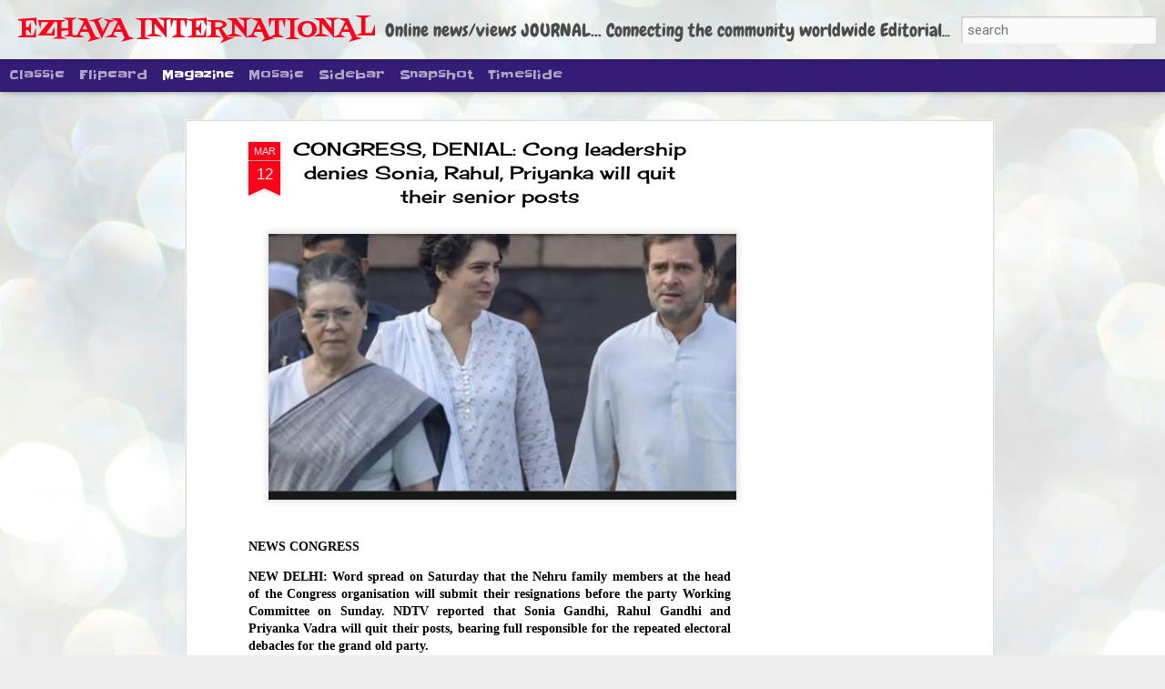

--- FILE ---
content_type: text/html; charset=utf-8
request_url: https://www.google.com/recaptcha/api2/aframe
body_size: 264
content:
<!DOCTYPE HTML><html><head><meta http-equiv="content-type" content="text/html; charset=UTF-8"></head><body><script nonce="Z7n33fbTcAbrPt-Bi0pCbA">/** Anti-fraud and anti-abuse applications only. See google.com/recaptcha */ try{var clients={'sodar':'https://pagead2.googlesyndication.com/pagead/sodar?'};window.addEventListener("message",function(a){try{if(a.source===window.parent){var b=JSON.parse(a.data);var c=clients[b['id']];if(c){var d=document.createElement('img');d.src=c+b['params']+'&rc='+(localStorage.getItem("rc::a")?sessionStorage.getItem("rc::b"):"");window.document.body.appendChild(d);sessionStorage.setItem("rc::e",parseInt(sessionStorage.getItem("rc::e")||0)+1);localStorage.setItem("rc::h",'1768818165208');}}}catch(b){}});window.parent.postMessage("_grecaptcha_ready", "*");}catch(b){}</script></body></html>